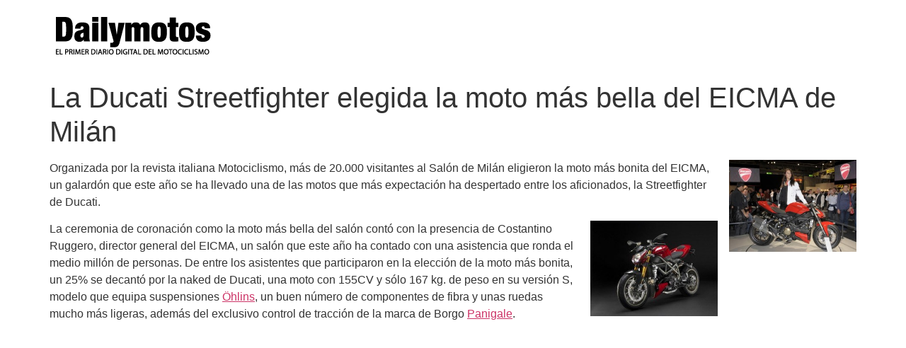

--- FILE ---
content_type: text/html; charset=UTF-8
request_url: https://www.dailymotos.com/la-ducati-streetfighter-elegida-la-moto-mas-bella-del-eicma-de-milan/
body_size: 10894
content:
<!doctype html>
<html lang="es">
<head>
	<meta charset="UTF-8">
	<meta name="viewport" content="width=device-width, initial-scale=1">
	<link rel="profile" href="https://gmpg.org/xfn/11">
	<meta name='robots' content='index, follow, max-image-preview:large, max-snippet:-1, max-video-preview:-1' />
<!-- Jetpack Site Verification Tags -->
<meta name="google-site-verification" content="girVqt3ovDbztAsb4JbBBDk-HAS6-o4--y4WNXAhrhg" />

	<!-- This site is optimized with the Yoast SEO plugin v26.8 - https://yoast.com/product/yoast-seo-wordpress/ -->
	<title>▷▷ La Ducati Streetfighter elegida la moto más bella del EICMA de Milán</title>
	<meta name="description" content="Organizada por la revista italiana Motociclismo, más de 20.000 visitantes al Salón de Milán eligieron la moto más bonita del EICMA, un galardón que este" />
	<link rel="canonical" href="https://www.dailymotos.com/la-ducati-streetfighter-elegida-la-moto-mas-bella-del-eicma-de-milan/" />
	<meta property="og:locale" content="es_ES" />
	<meta property="og:type" content="article" />
	<meta property="og:title" content="▷▷ La Ducati Streetfighter elegida la moto más bella del EICMA de Milán" />
	<meta property="og:description" content="Organizada por la revista italiana Motociclismo, más de 20.000 visitantes al Salón de Milán eligieron la moto más bonita del EICMA, un galardón que este" />
	<meta property="og:url" content="https://www.dailymotos.com/la-ducati-streetfighter-elegida-la-moto-mas-bella-del-eicma-de-milan/" />
	<meta property="og:site_name" content="DailyMotos" />
	<meta property="article:publisher" content="https://es-es.facebook.com/DailyMotos" />
	<meta property="article:published_time" content="2008-11-11T09:55:00+00:00" />
	<meta property="article:modified_time" content="2023-09-11T20:03:02+00:00" />
	<meta property="og:image" content="https://www.dailymotos.com/wp-content/uploads/2008/11/ducati-streetfighter-elegida-moto-bella-eicma-milan-126340789835937.jpg" />
	<meta property="og:image:width" content="900" />
	<meta property="og:image:height" content="387" />
	<meta property="og:image:type" content="image/jpeg" />
	<meta name="author" content="Iván Ruiz" />
	<meta name="twitter:card" content="summary_large_image" />
	<meta name="twitter:creator" content="@dailymotos" />
	<meta name="twitter:site" content="@dailymotos" />
	<meta name="twitter:label1" content="Escrito por" />
	<meta name="twitter:data1" content="Iván Ruiz" />
	<meta name="twitter:label2" content="Tiempo de lectura" />
	<meta name="twitter:data2" content="2 minutos" />
	<script data-jetpack-boost="ignore" type="application/ld+json" class="yoast-schema-graph">{"@context":"https://schema.org","@graph":[{"@type":"Article","@id":"https://www.dailymotos.com/la-ducati-streetfighter-elegida-la-moto-mas-bella-del-eicma-de-milan/#article","isPartOf":{"@id":"https://www.dailymotos.com/la-ducati-streetfighter-elegida-la-moto-mas-bella-del-eicma-de-milan/"},"author":{"name":"Iván Ruiz","@id":"https://www.dailymotos.com/#/schema/person/edb2bd2fc89e365947e71d59f9572b2f"},"headline":"La Ducati Streetfighter elegida la moto más bella del EICMA de Milán","datePublished":"2008-11-11T09:55:00+00:00","dateModified":"2023-09-11T20:03:02+00:00","mainEntityOfPage":{"@id":"https://www.dailymotos.com/la-ducati-streetfighter-elegida-la-moto-mas-bella-del-eicma-de-milan/"},"wordCount":194,"commentCount":0,"publisher":{"@id":"https://www.dailymotos.com/#organization"},"image":{"@id":"https://www.dailymotos.com/la-ducati-streetfighter-elegida-la-moto-mas-bella-del-eicma-de-milan/#primaryimage"},"thumbnailUrl":"https://i0.wp.com/www.dailymotos.com/wp-content/uploads/2008/11/ducati-streetfighter-elegida-moto-bella-eicma-milan-126340789835937.jpg?fit=900%2C387&ssl=1","articleSection":["Ducati Streetfighter"],"inLanguage":"es","potentialAction":[{"@type":"CommentAction","name":"Comment","target":["https://www.dailymotos.com/la-ducati-streetfighter-elegida-la-moto-mas-bella-del-eicma-de-milan/#respond"]}]},{"@type":"WebPage","@id":"https://www.dailymotos.com/la-ducati-streetfighter-elegida-la-moto-mas-bella-del-eicma-de-milan/","url":"https://www.dailymotos.com/la-ducati-streetfighter-elegida-la-moto-mas-bella-del-eicma-de-milan/","name":"▷▷ La Ducati Streetfighter elegida la moto más bella del EICMA de Milán","isPartOf":{"@id":"https://www.dailymotos.com/#website"},"primaryImageOfPage":{"@id":"https://www.dailymotos.com/la-ducati-streetfighter-elegida-la-moto-mas-bella-del-eicma-de-milan/#primaryimage"},"image":{"@id":"https://www.dailymotos.com/la-ducati-streetfighter-elegida-la-moto-mas-bella-del-eicma-de-milan/#primaryimage"},"thumbnailUrl":"https://i0.wp.com/www.dailymotos.com/wp-content/uploads/2008/11/ducati-streetfighter-elegida-moto-bella-eicma-milan-126340789835937.jpg?fit=900%2C387&ssl=1","datePublished":"2008-11-11T09:55:00+00:00","dateModified":"2023-09-11T20:03:02+00:00","description":"Organizada por la revista italiana Motociclismo, más de 20.000 visitantes al Salón de Milán eligieron la moto más bonita del EICMA, un galardón que este","breadcrumb":{"@id":"https://www.dailymotos.com/la-ducati-streetfighter-elegida-la-moto-mas-bella-del-eicma-de-milan/#breadcrumb"},"inLanguage":"es","potentialAction":[{"@type":"ReadAction","target":["https://www.dailymotos.com/la-ducati-streetfighter-elegida-la-moto-mas-bella-del-eicma-de-milan/"]}]},{"@type":"ImageObject","inLanguage":"es","@id":"https://www.dailymotos.com/la-ducati-streetfighter-elegida-la-moto-mas-bella-del-eicma-de-milan/#primaryimage","url":"https://i0.wp.com/www.dailymotos.com/wp-content/uploads/2008/11/ducati-streetfighter-elegida-moto-bella-eicma-milan-126340789835937.jpg?fit=900%2C387&ssl=1","contentUrl":"https://i0.wp.com/www.dailymotos.com/wp-content/uploads/2008/11/ducati-streetfighter-elegida-moto-bella-eicma-milan-126340789835937.jpg?fit=900%2C387&ssl=1","width":"900","height":"387"},{"@type":"BreadcrumbList","@id":"https://www.dailymotos.com/la-ducati-streetfighter-elegida-la-moto-mas-bella-del-eicma-de-milan/#breadcrumb","itemListElement":[{"@type":"ListItem","position":1,"name":"Motos","item":"https://www.dailymotos.com/"},{"@type":"ListItem","position":2,"name":"Marcas de motos","item":"https://www.dailymotos.com/marcas/"},{"@type":"ListItem","position":3,"name":"Ducati","item":"https://www.dailymotos.com/marcas/ducati/"},{"@type":"ListItem","position":4,"name":"Ducati Streetfighter","item":"https://www.dailymotos.com/marcas/ducati/ducati-streetfighter/"},{"@type":"ListItem","position":5,"name":"La Ducati Streetfighter elegida la moto más bella del EICMA de Milán"}]},{"@type":"WebSite","@id":"https://www.dailymotos.com/#website","url":"https://www.dailymotos.com/","name":"DailyMotos","description":"Todo sobre mundo de la moto y sus accesorios","publisher":{"@id":"https://www.dailymotos.com/#organization"},"potentialAction":[{"@type":"SearchAction","target":{"@type":"EntryPoint","urlTemplate":"https://www.dailymotos.com/?s={search_term_string}"},"query-input":{"@type":"PropertyValueSpecification","valueRequired":true,"valueName":"search_term_string"}}],"inLanguage":"es"},{"@type":"Organization","@id":"https://www.dailymotos.com/#organization","name":"DailyMotos.com","url":"https://www.dailymotos.com/","logo":{"@type":"ImageObject","inLanguage":"es","@id":"https://www.dailymotos.com/#/schema/logo/image/","url":"https://i0.wp.com/www.dailymotos.com/wp-content/uploads/2016/10/logotipo-dailymotos-2015.png?fit=300%2C100&ssl=1","contentUrl":"https://i0.wp.com/www.dailymotos.com/wp-content/uploads/2016/10/logotipo-dailymotos-2015.png?fit=300%2C100&ssl=1","width":300,"height":100,"caption":"DailyMotos.com"},"image":{"@id":"https://www.dailymotos.com/#/schema/logo/image/"},"sameAs":["https://es-es.facebook.com/DailyMotos","https://x.com/dailymotos","https://www.instagram.com/dailymotos/","https://www.youtube.com/user/dailymotos"]},{"@type":"Person","@id":"https://www.dailymotos.com/#/schema/person/edb2bd2fc89e365947e71d59f9572b2f","name":"Iván Ruiz"}]}</script>
	<!-- / Yoast SEO plugin. -->


<link rel='dns-prefetch' href='//www.googletagmanager.com' />
<link rel='dns-prefetch' href='//stats.wp.com' />
<link rel='dns-prefetch' href='//jetpack.wordpress.com' />
<link rel='dns-prefetch' href='//s0.wp.com' />
<link rel='dns-prefetch' href='//public-api.wordpress.com' />
<link rel='dns-prefetch' href='//0.gravatar.com' />
<link rel='dns-prefetch' href='//1.gravatar.com' />
<link rel='dns-prefetch' href='//2.gravatar.com' />
<link rel='dns-prefetch' href='//widgets.wp.com' />
<link rel='dns-prefetch' href='//pagead2.googlesyndication.com' />
<link rel='preconnect' href='//i0.wp.com' />
<link rel='preconnect' href='//c0.wp.com' />
<link rel="alternate" type="application/rss+xml" title="DailyMotos &raquo; Feed" href="https://www.dailymotos.com/feed/" />
<link rel="alternate" type="application/rss+xml" title="DailyMotos &raquo; Feed de los comentarios" href="https://www.dailymotos.com/comments/feed/" />
<link rel="alternate" type="application/rss+xml" title="DailyMotos &raquo; Comentario La Ducati Streetfighter elegida la moto más bella del EICMA de Milán del feed" href="https://www.dailymotos.com/la-ducati-streetfighter-elegida-la-moto-mas-bella-del-eicma-de-milan/feed/" />
<link rel="alternate" title="oEmbed (JSON)" type="application/json+oembed" href="https://www.dailymotos.com/wp-json/oembed/1.0/embed?url=https%3A%2F%2Fwww.dailymotos.com%2Fla-ducati-streetfighter-elegida-la-moto-mas-bella-del-eicma-de-milan%2F" />
<link rel="alternate" title="oEmbed (XML)" type="text/xml+oembed" href="https://www.dailymotos.com/wp-json/oembed/1.0/embed?url=https%3A%2F%2Fwww.dailymotos.com%2Fla-ducati-streetfighter-elegida-la-moto-mas-bella-del-eicma-de-milan%2F&#038;format=xml" />
<link rel='stylesheet' id='all-css-27c8a02fa899af1f6f5a777b811ca520' href='https://www.dailymotos.com/wp-content/boost-cache/static/7ceb390611.min.css' type='text/css' media='all' />
<style id='global-styles-inline-css'>
:root{--wp--preset--aspect-ratio--square: 1;--wp--preset--aspect-ratio--4-3: 4/3;--wp--preset--aspect-ratio--3-4: 3/4;--wp--preset--aspect-ratio--3-2: 3/2;--wp--preset--aspect-ratio--2-3: 2/3;--wp--preset--aspect-ratio--16-9: 16/9;--wp--preset--aspect-ratio--9-16: 9/16;--wp--preset--color--black: #000000;--wp--preset--color--cyan-bluish-gray: #abb8c3;--wp--preset--color--white: #ffffff;--wp--preset--color--pale-pink: #f78da7;--wp--preset--color--vivid-red: #cf2e2e;--wp--preset--color--luminous-vivid-orange: #ff6900;--wp--preset--color--luminous-vivid-amber: #fcb900;--wp--preset--color--light-green-cyan: #7bdcb5;--wp--preset--color--vivid-green-cyan: #00d084;--wp--preset--color--pale-cyan-blue: #8ed1fc;--wp--preset--color--vivid-cyan-blue: #0693e3;--wp--preset--color--vivid-purple: #9b51e0;--wp--preset--gradient--vivid-cyan-blue-to-vivid-purple: linear-gradient(135deg,rgb(6,147,227) 0%,rgb(155,81,224) 100%);--wp--preset--gradient--light-green-cyan-to-vivid-green-cyan: linear-gradient(135deg,rgb(122,220,180) 0%,rgb(0,208,130) 100%);--wp--preset--gradient--luminous-vivid-amber-to-luminous-vivid-orange: linear-gradient(135deg,rgb(252,185,0) 0%,rgb(255,105,0) 100%);--wp--preset--gradient--luminous-vivid-orange-to-vivid-red: linear-gradient(135deg,rgb(255,105,0) 0%,rgb(207,46,46) 100%);--wp--preset--gradient--very-light-gray-to-cyan-bluish-gray: linear-gradient(135deg,rgb(238,238,238) 0%,rgb(169,184,195) 100%);--wp--preset--gradient--cool-to-warm-spectrum: linear-gradient(135deg,rgb(74,234,220) 0%,rgb(151,120,209) 20%,rgb(207,42,186) 40%,rgb(238,44,130) 60%,rgb(251,105,98) 80%,rgb(254,248,76) 100%);--wp--preset--gradient--blush-light-purple: linear-gradient(135deg,rgb(255,206,236) 0%,rgb(152,150,240) 100%);--wp--preset--gradient--blush-bordeaux: linear-gradient(135deg,rgb(254,205,165) 0%,rgb(254,45,45) 50%,rgb(107,0,62) 100%);--wp--preset--gradient--luminous-dusk: linear-gradient(135deg,rgb(255,203,112) 0%,rgb(199,81,192) 50%,rgb(65,88,208) 100%);--wp--preset--gradient--pale-ocean: linear-gradient(135deg,rgb(255,245,203) 0%,rgb(182,227,212) 50%,rgb(51,167,181) 100%);--wp--preset--gradient--electric-grass: linear-gradient(135deg,rgb(202,248,128) 0%,rgb(113,206,126) 100%);--wp--preset--gradient--midnight: linear-gradient(135deg,rgb(2,3,129) 0%,rgb(40,116,252) 100%);--wp--preset--font-size--small: 13px;--wp--preset--font-size--medium: 20px;--wp--preset--font-size--large: 36px;--wp--preset--font-size--x-large: 42px;--wp--preset--spacing--20: 0.44rem;--wp--preset--spacing--30: 0.67rem;--wp--preset--spacing--40: 1rem;--wp--preset--spacing--50: 1.5rem;--wp--preset--spacing--60: 2.25rem;--wp--preset--spacing--70: 3.38rem;--wp--preset--spacing--80: 5.06rem;--wp--preset--shadow--natural: 6px 6px 9px rgba(0, 0, 0, 0.2);--wp--preset--shadow--deep: 12px 12px 50px rgba(0, 0, 0, 0.4);--wp--preset--shadow--sharp: 6px 6px 0px rgba(0, 0, 0, 0.2);--wp--preset--shadow--outlined: 6px 6px 0px -3px rgb(255, 255, 255), 6px 6px rgb(0, 0, 0);--wp--preset--shadow--crisp: 6px 6px 0px rgb(0, 0, 0);}:root { --wp--style--global--content-size: 800px;--wp--style--global--wide-size: 1200px; }:where(body) { margin: 0; }.wp-site-blocks > .alignleft { float: left; margin-right: 2em; }.wp-site-blocks > .alignright { float: right; margin-left: 2em; }.wp-site-blocks > .aligncenter { justify-content: center; margin-left: auto; margin-right: auto; }:where(.wp-site-blocks) > * { margin-block-start: 24px; margin-block-end: 0; }:where(.wp-site-blocks) > :first-child { margin-block-start: 0; }:where(.wp-site-blocks) > :last-child { margin-block-end: 0; }:root { --wp--style--block-gap: 24px; }:root :where(.is-layout-flow) > :first-child{margin-block-start: 0;}:root :where(.is-layout-flow) > :last-child{margin-block-end: 0;}:root :where(.is-layout-flow) > *{margin-block-start: 24px;margin-block-end: 0;}:root :where(.is-layout-constrained) > :first-child{margin-block-start: 0;}:root :where(.is-layout-constrained) > :last-child{margin-block-end: 0;}:root :where(.is-layout-constrained) > *{margin-block-start: 24px;margin-block-end: 0;}:root :where(.is-layout-flex){gap: 24px;}:root :where(.is-layout-grid){gap: 24px;}.is-layout-flow > .alignleft{float: left;margin-inline-start: 0;margin-inline-end: 2em;}.is-layout-flow > .alignright{float: right;margin-inline-start: 2em;margin-inline-end: 0;}.is-layout-flow > .aligncenter{margin-left: auto !important;margin-right: auto !important;}.is-layout-constrained > .alignleft{float: left;margin-inline-start: 0;margin-inline-end: 2em;}.is-layout-constrained > .alignright{float: right;margin-inline-start: 2em;margin-inline-end: 0;}.is-layout-constrained > .aligncenter{margin-left: auto !important;margin-right: auto !important;}.is-layout-constrained > :where(:not(.alignleft):not(.alignright):not(.alignfull)){max-width: var(--wp--style--global--content-size);margin-left: auto !important;margin-right: auto !important;}.is-layout-constrained > .alignwide{max-width: var(--wp--style--global--wide-size);}body .is-layout-flex{display: flex;}.is-layout-flex{flex-wrap: wrap;align-items: center;}.is-layout-flex > :is(*, div){margin: 0;}body .is-layout-grid{display: grid;}.is-layout-grid > :is(*, div){margin: 0;}body{padding-top: 0px;padding-right: 0px;padding-bottom: 0px;padding-left: 0px;}a:where(:not(.wp-element-button)){text-decoration: underline;}:root :where(.wp-element-button, .wp-block-button__link){background-color: #32373c;border-width: 0;color: #fff;font-family: inherit;font-size: inherit;font-style: inherit;font-weight: inherit;letter-spacing: inherit;line-height: inherit;padding-top: calc(0.667em + 2px);padding-right: calc(1.333em + 2px);padding-bottom: calc(0.667em + 2px);padding-left: calc(1.333em + 2px);text-decoration: none;text-transform: inherit;}.has-black-color{color: var(--wp--preset--color--black) !important;}.has-cyan-bluish-gray-color{color: var(--wp--preset--color--cyan-bluish-gray) !important;}.has-white-color{color: var(--wp--preset--color--white) !important;}.has-pale-pink-color{color: var(--wp--preset--color--pale-pink) !important;}.has-vivid-red-color{color: var(--wp--preset--color--vivid-red) !important;}.has-luminous-vivid-orange-color{color: var(--wp--preset--color--luminous-vivid-orange) !important;}.has-luminous-vivid-amber-color{color: var(--wp--preset--color--luminous-vivid-amber) !important;}.has-light-green-cyan-color{color: var(--wp--preset--color--light-green-cyan) !important;}.has-vivid-green-cyan-color{color: var(--wp--preset--color--vivid-green-cyan) !important;}.has-pale-cyan-blue-color{color: var(--wp--preset--color--pale-cyan-blue) !important;}.has-vivid-cyan-blue-color{color: var(--wp--preset--color--vivid-cyan-blue) !important;}.has-vivid-purple-color{color: var(--wp--preset--color--vivid-purple) !important;}.has-black-background-color{background-color: var(--wp--preset--color--black) !important;}.has-cyan-bluish-gray-background-color{background-color: var(--wp--preset--color--cyan-bluish-gray) !important;}.has-white-background-color{background-color: var(--wp--preset--color--white) !important;}.has-pale-pink-background-color{background-color: var(--wp--preset--color--pale-pink) !important;}.has-vivid-red-background-color{background-color: var(--wp--preset--color--vivid-red) !important;}.has-luminous-vivid-orange-background-color{background-color: var(--wp--preset--color--luminous-vivid-orange) !important;}.has-luminous-vivid-amber-background-color{background-color: var(--wp--preset--color--luminous-vivid-amber) !important;}.has-light-green-cyan-background-color{background-color: var(--wp--preset--color--light-green-cyan) !important;}.has-vivid-green-cyan-background-color{background-color: var(--wp--preset--color--vivid-green-cyan) !important;}.has-pale-cyan-blue-background-color{background-color: var(--wp--preset--color--pale-cyan-blue) !important;}.has-vivid-cyan-blue-background-color{background-color: var(--wp--preset--color--vivid-cyan-blue) !important;}.has-vivid-purple-background-color{background-color: var(--wp--preset--color--vivid-purple) !important;}.has-black-border-color{border-color: var(--wp--preset--color--black) !important;}.has-cyan-bluish-gray-border-color{border-color: var(--wp--preset--color--cyan-bluish-gray) !important;}.has-white-border-color{border-color: var(--wp--preset--color--white) !important;}.has-pale-pink-border-color{border-color: var(--wp--preset--color--pale-pink) !important;}.has-vivid-red-border-color{border-color: var(--wp--preset--color--vivid-red) !important;}.has-luminous-vivid-orange-border-color{border-color: var(--wp--preset--color--luminous-vivid-orange) !important;}.has-luminous-vivid-amber-border-color{border-color: var(--wp--preset--color--luminous-vivid-amber) !important;}.has-light-green-cyan-border-color{border-color: var(--wp--preset--color--light-green-cyan) !important;}.has-vivid-green-cyan-border-color{border-color: var(--wp--preset--color--vivid-green-cyan) !important;}.has-pale-cyan-blue-border-color{border-color: var(--wp--preset--color--pale-cyan-blue) !important;}.has-vivid-cyan-blue-border-color{border-color: var(--wp--preset--color--vivid-cyan-blue) !important;}.has-vivid-purple-border-color{border-color: var(--wp--preset--color--vivid-purple) !important;}.has-vivid-cyan-blue-to-vivid-purple-gradient-background{background: var(--wp--preset--gradient--vivid-cyan-blue-to-vivid-purple) !important;}.has-light-green-cyan-to-vivid-green-cyan-gradient-background{background: var(--wp--preset--gradient--light-green-cyan-to-vivid-green-cyan) !important;}.has-luminous-vivid-amber-to-luminous-vivid-orange-gradient-background{background: var(--wp--preset--gradient--luminous-vivid-amber-to-luminous-vivid-orange) !important;}.has-luminous-vivid-orange-to-vivid-red-gradient-background{background: var(--wp--preset--gradient--luminous-vivid-orange-to-vivid-red) !important;}.has-very-light-gray-to-cyan-bluish-gray-gradient-background{background: var(--wp--preset--gradient--very-light-gray-to-cyan-bluish-gray) !important;}.has-cool-to-warm-spectrum-gradient-background{background: var(--wp--preset--gradient--cool-to-warm-spectrum) !important;}.has-blush-light-purple-gradient-background{background: var(--wp--preset--gradient--blush-light-purple) !important;}.has-blush-bordeaux-gradient-background{background: var(--wp--preset--gradient--blush-bordeaux) !important;}.has-luminous-dusk-gradient-background{background: var(--wp--preset--gradient--luminous-dusk) !important;}.has-pale-ocean-gradient-background{background: var(--wp--preset--gradient--pale-ocean) !important;}.has-electric-grass-gradient-background{background: var(--wp--preset--gradient--electric-grass) !important;}.has-midnight-gradient-background{background: var(--wp--preset--gradient--midnight) !important;}.has-small-font-size{font-size: var(--wp--preset--font-size--small) !important;}.has-medium-font-size{font-size: var(--wp--preset--font-size--medium) !important;}.has-large-font-size{font-size: var(--wp--preset--font-size--large) !important;}.has-x-large-font-size{font-size: var(--wp--preset--font-size--x-large) !important;}
/*# sourceURL=global-styles-inline-css */
</style>

<style id='wp-img-auto-sizes-contain-inline-css'>
img:is([sizes=auto i],[sizes^="auto," i]){contain-intrinsic-size:3000px 1500px}
/*# sourceURL=wp-img-auto-sizes-contain-inline-css */
</style>
<style id='wp-emoji-styles-inline-css'>

	img.wp-smiley, img.emoji {
		display: inline !important;
		border: none !important;
		box-shadow: none !important;
		height: 1em !important;
		width: 1em !important;
		margin: 0 0.07em !important;
		vertical-align: -0.1em !important;
		background: none !important;
		padding: 0 !important;
	}
/*# sourceURL=wp-emoji-styles-inline-css */
</style>



<!-- Fragmento de código de la etiqueta de Google (gtag.js) añadida por Site Kit -->
<!-- Fragmento de código de Google Analytics añadido por Site Kit -->


<link rel="https://api.w.org/" href="https://www.dailymotos.com/wp-json/" /><link rel="alternate" title="JSON" type="application/json" href="https://www.dailymotos.com/wp-json/wp/v2/posts/25319" /><link rel="EditURI" type="application/rsd+xml" title="RSD" href="https://www.dailymotos.com/xmlrpc.php?rsd" />
<meta name="generator" content="WordPress 6.9" />
<link rel='shortlink' href='https://www.dailymotos.com/?p=25319' />
<meta name="generator" content="Site Kit by Google 1.170.0" />	<style>img#wpstats{display:none}</style>
		
<!-- Metaetiquetas de Google AdSense añadidas por Site Kit -->
<meta name="google-adsense-platform-account" content="ca-host-pub-2644536267352236">
<meta name="google-adsense-platform-domain" content="sitekit.withgoogle.com">
<!-- Acabar con las metaetiquetas de Google AdSense añadidas por Site Kit -->
<meta name="generator" content="Elementor 3.28.4; features: e_font_icon_svg, additional_custom_breakpoints, e_local_google_fonts, e_element_cache; settings: css_print_method-external, google_font-enabled, font_display-auto">
			<style>
				.e-con.e-parent:nth-of-type(n+4):not(.e-lazyloaded):not(.e-no-lazyload),
				.e-con.e-parent:nth-of-type(n+4):not(.e-lazyloaded):not(.e-no-lazyload) * {
					background-image: none !important;
				}
				@media screen and (max-height: 1024px) {
					.e-con.e-parent:nth-of-type(n+3):not(.e-lazyloaded):not(.e-no-lazyload),
					.e-con.e-parent:nth-of-type(n+3):not(.e-lazyloaded):not(.e-no-lazyload) * {
						background-image: none !important;
					}
				}
				@media screen and (max-height: 640px) {
					.e-con.e-parent:nth-of-type(n+2):not(.e-lazyloaded):not(.e-no-lazyload),
					.e-con.e-parent:nth-of-type(n+2):not(.e-lazyloaded):not(.e-no-lazyload) * {
						background-image: none !important;
					}
				}
			</style>
			
<!-- Fragmento de código de Google Adsense añadido por Site Kit -->


<!-- Final del fragmento de código de Google Adsense añadido por Site Kit -->
</head>
<body class="wp-singular post-template-default single single-post postid-25319 single-format-standard wp-custom-logo wp-embed-responsive wp-theme-hello-elementor hello-elementor-default elementor-default elementor-kit-492306">


<a class="skip-link screen-reader-text" href="#content">Ir al contenido</a>


<header id="site-header" class="site-header">

	<div class="site-branding">
		<a href="https://www.dailymotos.com/" class="custom-logo-link" rel="home"><img width="240" height="67" src="https://i0.wp.com/www.dailymotos.com/wp-content/uploads/2016/01/cropped-dailymotos-1.png?fit=240%2C67&amp;ssl=1" class="custom-logo" alt="DailyMotos" decoding="async" data-attachment-id="492470" data-permalink="https://www.dailymotos.com/cropped-dailymotos-1-png/" data-orig-file="https://i0.wp.com/www.dailymotos.com/wp-content/uploads/2016/01/cropped-dailymotos-1.png?fit=240%2C67&amp;ssl=1" data-orig-size="240,67" data-comments-opened="1" data-image-meta="{&quot;aperture&quot;:&quot;0&quot;,&quot;credit&quot;:&quot;&quot;,&quot;camera&quot;:&quot;&quot;,&quot;caption&quot;:&quot;&quot;,&quot;created_timestamp&quot;:&quot;0&quot;,&quot;copyright&quot;:&quot;&quot;,&quot;focal_length&quot;:&quot;0&quot;,&quot;iso&quot;:&quot;0&quot;,&quot;shutter_speed&quot;:&quot;0&quot;,&quot;title&quot;:&quot;&quot;,&quot;orientation&quot;:&quot;0&quot;}" data-image-title="cropped-dailymotos-1.png" data-image-description="&lt;p&gt;https://www.dailymotos.com/wp-content/uploads/2016/01/cropped-dailymotos-1.png&lt;/p&gt;
" data-image-caption="" data-medium-file="https://i0.wp.com/www.dailymotos.com/wp-content/uploads/2016/01/cropped-dailymotos-1.png?fit=240%2C67&amp;ssl=1" data-large-file="https://i0.wp.com/www.dailymotos.com/wp-content/uploads/2016/01/cropped-dailymotos-1.png?fit=240%2C67&amp;ssl=1" /></a>	</div>

	</header>

<main id="content" class="site-main post-25319 post type-post status-publish format-standard has-post-thumbnail hentry category-ducati-streetfighter">

			<div class="page-header">
			<h1 class="entry-title">La Ducati Streetfighter elegida la moto más bella del EICMA de Milán</h1>		</div>
	
	<div class="page-content">
		<p><span style="font-family: verdana; font-size: 10px;"><a href="/wp-content/uploads/2008/11/ducati-streetfighter-elegida-moto-bella-eicma-milan-126340789835938.jpg"><img decoding="async" class="alignright" src="/wp-content/uploads/2008/11/ducati-streetfighter-elegida-moto-bella-eicma-milan-126340789835938-300x216.jpg" alt="" width="180" height="129" /></a></span>Organizada por la revista italiana Motociclismo, más de 20.000 visitantes al Salón de Milán eligieron la moto más bonita del EICMA, un galardón que este año se ha llevado una de las motos que más expectación ha despertado entre los aficionados, la Streetfighter de Ducati.</p>
<p><span style="font-family: verdana; font-size: 10px;"><a href="/wp-content/uploads/2008/11/ducati-streetfighter-elegida-moto-bella-eicma-milan-126340789835939.jpg"><img decoding="async" class="alignright" src="/wp-content/uploads/2008/11/ducati-streetfighter-elegida-moto-bella-eicma-milan-126340789835939-300x224.jpg" alt="" width="180" height="134" /></a></span>La ceremonia de coronación como la moto más bella del salón contó con la presencia de Costantino Ruggero, director general del EICMA, un salón que este año ha contado con una asistencia que ronda el medio millón de personas. De entre los asistentes que participaron en la elección de la moto más bonita, un 25% se decantó por la naked de Ducati, una moto con 155CV y sólo 167 kg. de peso en su versión S, modelo que equipa suspensiones <a data="Öhlins" href="https://www.dailymotos.com/accesorios/ohlins/" class="dmil" title="Öhlins">Öhlins</a>, un buen número de componentes de fibra y unas ruedas mucho más ligeras, además del exclusivo control de tracción de la marca de Borgo <a data="Panigale" href="https://www.dailymotos.com/marcas/ducati/ducati-panigale/" class="dmil" title="Panigale">Panigale</a>.</p>
<p>La <a data="Ducati Streetfighter" href="https://www.dailymotos.com/marcas/ducati/ducati-streetfighter/" class="dmil" title="Ducati Streetfighter">Ducati Streetfighter</a> estará disponible la próxima primavera de 2009.</p>
<div class="sharedaddy sd-sharing-enabled"><div class="robots-nocontent sd-block sd-social sd-social-icon sd-sharing"><h3 class="sd-title">Comparte :</h3><div class="sd-content"><ul><li class="share-twitter"><a rel="nofollow noopener noreferrer"
				data-shared="sharing-twitter-25319"
				class="share-twitter sd-button share-icon no-text"
				href="https://www.dailymotos.com/la-ducati-streetfighter-elegida-la-moto-mas-bella-del-eicma-de-milan/?share=twitter"
				target="_blank"
				aria-labelledby="sharing-twitter-25319"
				>
				<span id="sharing-twitter-25319" hidden>Haz clic para compartir en X (Se abre en una ventana nueva)</span>
				<span>X</span>
			</a></li><li class="share-facebook"><a rel="nofollow noopener noreferrer"
				data-shared="sharing-facebook-25319"
				class="share-facebook sd-button share-icon no-text"
				href="https://www.dailymotos.com/la-ducati-streetfighter-elegida-la-moto-mas-bella-del-eicma-de-milan/?share=facebook"
				target="_blank"
				aria-labelledby="sharing-facebook-25319"
				>
				<span id="sharing-facebook-25319" hidden>Haz clic para compartir en Facebook (Se abre en una ventana nueva)</span>
				<span>Facebook</span>
			</a></li><li class="share-linkedin"><a rel="nofollow noopener noreferrer"
				data-shared="sharing-linkedin-25319"
				class="share-linkedin sd-button share-icon no-text"
				href="https://www.dailymotos.com/la-ducati-streetfighter-elegida-la-moto-mas-bella-del-eicma-de-milan/?share=linkedin"
				target="_blank"
				aria-labelledby="sharing-linkedin-25319"
				>
				<span id="sharing-linkedin-25319" hidden>Haz clic para compartir en LinkedIn (Se abre en una ventana nueva)</span>
				<span>LinkedIn</span>
			</a></li><li class="share-email"><a rel="nofollow noopener noreferrer"
				data-shared="sharing-email-25319"
				class="share-email sd-button share-icon no-text"
				href="mailto:?subject=%5BEntrada%20compartida%5D%20La%20Ducati%20Streetfighter%20elegida%20la%20moto%20m%C3%A1s%20bella%20del%20EICMA%20de%20Mil%C3%A1n&#038;body=https%3A%2F%2Fwww.dailymotos.com%2Fla-ducati-streetfighter-elegida-la-moto-mas-bella-del-eicma-de-milan%2F&#038;share=email"
				target="_blank"
				aria-labelledby="sharing-email-25319"
				data-email-share-error-title="¿Tienes un correo electrónico configurado?" data-email-share-error-text="Si tienes problemas al compartir por correo electrónico, es posible que sea porque no tengas un correo electrónico configurado en tu navegador. Puede que tengas que crear un nuevo correo electrónico tú mismo." data-email-share-nonce="5b92a01992" data-email-share-track-url="https://www.dailymotos.com/la-ducati-streetfighter-elegida-la-moto-mas-bella-del-eicma-de-milan/?share=email">
				<span id="sharing-email-25319" hidden>Haz clic para enviar un enlace por correo electrónico a un amigo (Se abre en una ventana nueva)</span>
				<span>Correo electrónico</span>
			</a></li><li class="share-end"></li></ul></div></div></div><div class='sharedaddy sd-block sd-like jetpack-likes-widget-wrapper jetpack-likes-widget-unloaded' id='like-post-wrapper-21364974-25319-697009d0f405f' data-src='https://widgets.wp.com/likes/?ver=15.4#blog_id=21364974&amp;post_id=25319&amp;origin=www.dailymotos.com&amp;obj_id=21364974-25319-697009d0f405f' data-name='like-post-frame-21364974-25319-697009d0f405f' data-title='Me gusta o Compartir'><h3 class="sd-title">Me gusta esto:</h3><div class='likes-widget-placeholder post-likes-widget-placeholder' style='height: 55px;'><span class='button'><span>Me gusta</span></span> <span class="loading">Cargando...</span></div><span class='sd-text-color'></span><a class='sd-link-color'></a></div>
<div id='jp-relatedposts' class='jp-relatedposts' >
	<h3 class="jp-relatedposts-headline"><em>Relacionado</em></h3>
</div>
		
			</div>

	<section id="comments" class="comments-area">

	
	
		<div id="respond" class="comment-respond">
			<h3 id="reply-title" class="comment-reply-title">Deja un comentario<small><a rel="nofollow" id="cancel-comment-reply-link" href="/la-ducati-streetfighter-elegida-la-moto-mas-bella-del-eicma-de-milan/#respond" style="display:none;">Cancelar respuesta</a></small></h3>			<form id="commentform" class="comment-form">
				<iframe
					title="Formulario de comentarios"
					src="https://jetpack.wordpress.com/jetpack-comment/?blogid=21364974&#038;postid=25319&#038;comment_registration=0&#038;require_name_email=0&#038;stc_enabled=1&#038;stb_enabled=1&#038;show_avatars=0&#038;avatar_default=blank&#038;greeting=Deja+un+comentario&#038;jetpack_comments_nonce=76fbc5923e&#038;greeting_reply=Responder+a+%25s&#038;color_scheme=light&#038;lang=es_ES&#038;jetpack_version=15.4&#038;iframe_unique_id=1&#038;show_cookie_consent=10&#038;has_cookie_consent=0&#038;is_current_user_subscribed=0&#038;token_key=%3Bnormal%3B&#038;sig=48eea9b660c9f66c11f87ef7447ae97a1a906cba#parent=https%3A%2F%2Fwww.dailymotos.com%2Fla-ducati-streetfighter-elegida-la-moto-mas-bella-del-eicma-de-milan%2F"
											name="jetpack_remote_comment"
						style="width:100%; height: 430px; border:0;"
										class="jetpack_remote_comment"
					id="jetpack_remote_comment"
					sandbox="allow-same-origin allow-top-navigation allow-scripts allow-forms allow-popups"
				>
									</iframe>
									<!--[if !IE]><!-->
					
					<!--<![endif]-->
							</form>
		</div>

		
		<input type="hidden" name="comment_parent" id="comment_parent" value="" />

		
</section>

</main>

	<footer id="site-footer" class="site-footer">
	</footer>


			
			
	
				<script data-jetpack-boost="ignore" type='text/javascript' src='https://www.dailymotos.com/wp-content/plugins/jetpack/_inc/build/likes/queuehandler.min.js?m=1767844168'></script>






<script data-jetpack-boost="ignore" id="wp-emoji-settings" type="application/json">
{"baseUrl":"https://s.w.org/images/core/emoji/17.0.2/72x72/","ext":".png","svgUrl":"https://s.w.org/images/core/emoji/17.0.2/svg/","svgExt":".svg","source":{"concatemoji":"https://www.dailymotos.com/wp-includes/js/wp-emoji-release.min.js?ver=6.9"}}
</script>

	<iframe src='https://widgets.wp.com/likes/master.html?ver=20260120#ver=20260120&#038;lang=es' scrolling='no' id='likes-master' name='likes-master' style='display:none;'></iframe>
	<div id='likes-other-gravatars' role="dialog" aria-hidden="true" tabindex="-1"><div class="likes-text"><span>%d</span></div><ul class="wpl-avatars sd-like-gravatars"></ul></div>
			
		
<script id="jetpack_related-posts-js-extra">
var related_posts_js_options = {"post_heading":"h4"};
//# sourceURL=jetpack_related-posts-js-extra
</script><script type='text/javascript' src='https://www.dailymotos.com/wp-content/plugins/jetpack/_inc/build/related-posts/related-posts.min.js?m=1767844168'></script><script src="https://www.googletagmanager.com/gtag/js?id=GT-NGS369L" id="google_gtagjs-js" async></script><script id="google_gtagjs-js-after">
window.dataLayer = window.dataLayer || [];function gtag(){dataLayer.push(arguments);}
gtag("set","linker",{"domains":["www.dailymotos.com"]});
gtag("js", new Date());
gtag("set", "developer_id.dZTNiMT", true);
gtag("config", "GT-NGS369L");
//# sourceURL=google_gtagjs-js-after
</script><script async src="https://pagead2.googlesyndication.com/pagead/js/adsbygoogle.js?client=ca-pub-5547352897534781&amp;host=ca-host-pub-2644536267352236" crossorigin="anonymous"></script><script>
						document.addEventListener('DOMContentLoaded', function () {
							var commentForms = document.getElementsByClassName('jetpack_remote_comment');
							for (var i = 0; i < commentForms.length; i++) {
								commentForms[i].allowTransparency = false;
								commentForms[i].scrolling = 'no';
							}
						});
					</script><script type="speculationrules">
{"prefetch":[{"source":"document","where":{"and":[{"href_matches":"/*"},{"not":{"href_matches":["/wp-*.php","/wp-admin/*","/wp-content/uploads/*","/wp-content/*","/wp-content/plugins/*","/wp-content/themes/hello-elementor/*","/*\\?(.+)"]}},{"not":{"selector_matches":"a[rel~=\"nofollow\"]"}},{"not":{"selector_matches":".no-prefetch, .no-prefetch a"}}]},"eagerness":"conservative"}]}
</script><script>
				const lazyloadRunObserver = () => {
					const lazyloadBackgrounds = document.querySelectorAll( `.e-con.e-parent:not(.e-lazyloaded)` );
					const lazyloadBackgroundObserver = new IntersectionObserver( ( entries ) => {
						entries.forEach( ( entry ) => {
							if ( entry.isIntersecting ) {
								let lazyloadBackground = entry.target;
								if( lazyloadBackground ) {
									lazyloadBackground.classList.add( 'e-lazyloaded' );
								}
								lazyloadBackgroundObserver.unobserve( entry.target );
							}
						});
					}, { rootMargin: '200px 0px 200px 0px' } );
					lazyloadBackgrounds.forEach( ( lazyloadBackground ) => {
						lazyloadBackgroundObserver.observe( lazyloadBackground );
					} );
				};
				const events = [
					'DOMContentLoaded',
					'elementor/lazyload/observe',
				];
				events.forEach( ( event ) => {
					document.addEventListener( event, lazyloadRunObserver );
				} );
			</script><script type="text/javascript">
		window.WPCOM_sharing_counts = {"https://www.dailymotos.com/la-ducati-streetfighter-elegida-la-moto-mas-bella-del-eicma-de-milan/":25319};
	</script><script id="jetpack-stats-js-before">
_stq = window._stq || [];
_stq.push([ "view", {"v":"ext","blog":"21364974","post":"25319","tz":"1","srv":"www.dailymotos.com","j":"1:15.4"} ]);
_stq.push([ "clickTrackerInit", "21364974", "25319" ]);
//# sourceURL=jetpack-stats-js-before
</script><script src="https://stats.wp.com/e-202604.js" id="jetpack-stats-js" defer data-wp-strategy="defer"></script><script defer type='text/javascript' src='https://www.dailymotos.com/wp-content/plugins/akismet/_inc/akismet-frontend.js?m=1763005767'></script><script id="sharing-js-js-extra">
var sharing_js_options = {"lang":"es","counts":"1","is_stats_active":"1"};
//# sourceURL=sharing-js-js-extra
</script><script src="https://www.dailymotos.com/wp-content/plugins/jetpack/_inc/build/sharedaddy/sharing.min.js?ver=15.4" id="sharing-js-js"></script><script id="sharing-js-js-after">
var windowOpen;
			( function () {
				function matches( el, sel ) {
					return !! (
						el.matches && el.matches( sel ) ||
						el.msMatchesSelector && el.msMatchesSelector( sel )
					);
				}

				document.body.addEventListener( 'click', function ( event ) {
					if ( ! event.target ) {
						return;
					}

					var el;
					if ( matches( event.target, 'a.share-twitter' ) ) {
						el = event.target;
					} else if ( event.target.parentNode && matches( event.target.parentNode, 'a.share-twitter' ) ) {
						el = event.target.parentNode;
					}

					if ( el ) {
						event.preventDefault();

						// If there's another sharing window open, close it.
						if ( typeof windowOpen !== 'undefined' ) {
							windowOpen.close();
						}
						windowOpen = window.open( el.getAttribute( 'href' ), 'wpcomtwitter', 'menubar=1,resizable=1,width=600,height=350' );
						return false;
					}
				} );
			} )();
var windowOpen;
			( function () {
				function matches( el, sel ) {
					return !! (
						el.matches && el.matches( sel ) ||
						el.msMatchesSelector && el.msMatchesSelector( sel )
					);
				}

				document.body.addEventListener( 'click', function ( event ) {
					if ( ! event.target ) {
						return;
					}

					var el;
					if ( matches( event.target, 'a.share-facebook' ) ) {
						el = event.target;
					} else if ( event.target.parentNode && matches( event.target.parentNode, 'a.share-facebook' ) ) {
						el = event.target.parentNode;
					}

					if ( el ) {
						event.preventDefault();

						// If there's another sharing window open, close it.
						if ( typeof windowOpen !== 'undefined' ) {
							windowOpen.close();
						}
						windowOpen = window.open( el.getAttribute( 'href' ), 'wpcomfacebook', 'menubar=1,resizable=1,width=600,height=400' );
						return false;
					}
				} );
			} )();
var windowOpen;
			( function () {
				function matches( el, sel ) {
					return !! (
						el.matches && el.matches( sel ) ||
						el.msMatchesSelector && el.msMatchesSelector( sel )
					);
				}

				document.body.addEventListener( 'click', function ( event ) {
					if ( ! event.target ) {
						return;
					}

					var el;
					if ( matches( event.target, 'a.share-linkedin' ) ) {
						el = event.target;
					} else if ( event.target.parentNode && matches( event.target.parentNode, 'a.share-linkedin' ) ) {
						el = event.target.parentNode;
					}

					if ( el ) {
						event.preventDefault();

						// If there's another sharing window open, close it.
						if ( typeof windowOpen !== 'undefined' ) {
							windowOpen.close();
						}
						windowOpen = window.open( el.getAttribute( 'href' ), 'wpcomlinkedin', 'menubar=1,resizable=1,width=580,height=450' );
						return false;
					}
				} );
			} )();
//# sourceURL=sharing-js-js-after
</script><script type="module">
/*! This file is auto-generated */
const a=JSON.parse(document.getElementById("wp-emoji-settings").textContent),o=(window._wpemojiSettings=a,"wpEmojiSettingsSupports"),s=["flag","emoji"];function i(e){try{var t={supportTests:e,timestamp:(new Date).valueOf()};sessionStorage.setItem(o,JSON.stringify(t))}catch(e){}}function c(e,t,n){e.clearRect(0,0,e.canvas.width,e.canvas.height),e.fillText(t,0,0);t=new Uint32Array(e.getImageData(0,0,e.canvas.width,e.canvas.height).data);e.clearRect(0,0,e.canvas.width,e.canvas.height),e.fillText(n,0,0);const a=new Uint32Array(e.getImageData(0,0,e.canvas.width,e.canvas.height).data);return t.every((e,t)=>e===a[t])}function p(e,t){e.clearRect(0,0,e.canvas.width,e.canvas.height),e.fillText(t,0,0);var n=e.getImageData(16,16,1,1);for(let e=0;e<n.data.length;e++)if(0!==n.data[e])return!1;return!0}function u(e,t,n,a){switch(t){case"flag":return n(e,"\ud83c\udff3\ufe0f\u200d\u26a7\ufe0f","\ud83c\udff3\ufe0f\u200b\u26a7\ufe0f")?!1:!n(e,"\ud83c\udde8\ud83c\uddf6","\ud83c\udde8\u200b\ud83c\uddf6")&&!n(e,"\ud83c\udff4\udb40\udc67\udb40\udc62\udb40\udc65\udb40\udc6e\udb40\udc67\udb40\udc7f","\ud83c\udff4\u200b\udb40\udc67\u200b\udb40\udc62\u200b\udb40\udc65\u200b\udb40\udc6e\u200b\udb40\udc67\u200b\udb40\udc7f");case"emoji":return!a(e,"\ud83e\u1fac8")}return!1}function f(e,t,n,a){let r;const o=(r="undefined"!=typeof WorkerGlobalScope&&self instanceof WorkerGlobalScope?new OffscreenCanvas(300,150):document.createElement("canvas")).getContext("2d",{willReadFrequently:!0}),s=(o.textBaseline="top",o.font="600 32px Arial",{});return e.forEach(e=>{s[e]=t(o,e,n,a)}),s}function r(e){var t=document.createElement("script");t.src=e,t.defer=!0,document.head.appendChild(t)}a.supports={everything:!0,everythingExceptFlag:!0},new Promise(t=>{let n=function(){try{var e=JSON.parse(sessionStorage.getItem(o));if("object"==typeof e&&"number"==typeof e.timestamp&&(new Date).valueOf()<e.timestamp+604800&&"object"==typeof e.supportTests)return e.supportTests}catch(e){}return null}();if(!n){if("undefined"!=typeof Worker&&"undefined"!=typeof OffscreenCanvas&&"undefined"!=typeof URL&&URL.createObjectURL&&"undefined"!=typeof Blob)try{var e="postMessage("+f.toString()+"("+[JSON.stringify(s),u.toString(),c.toString(),p.toString()].join(",")+"));",a=new Blob([e],{type:"text/javascript"});const r=new Worker(URL.createObjectURL(a),{name:"wpTestEmojiSupports"});return void(r.onmessage=e=>{i(n=e.data),r.terminate(),t(n)})}catch(e){}i(n=f(s,u,c,p))}t(n)}).then(e=>{for(const n in e)a.supports[n]=e[n],a.supports.everything=a.supports.everything&&a.supports[n],"flag"!==n&&(a.supports.everythingExceptFlag=a.supports.everythingExceptFlag&&a.supports[n]);var t;a.supports.everythingExceptFlag=a.supports.everythingExceptFlag&&!a.supports.flag,a.supports.everything||((t=a.source||{}).concatemoji?r(t.concatemoji):t.wpemoji&&t.twemoji&&(r(t.twemoji),r(t.wpemoji)))});
//# sourceURL=https://www.dailymotos.com/wp-includes/js/wp-emoji-loader.min.js
</script><script type="text/javascript">
			(function () {
				const iframe = document.getElementById( 'jetpack_remote_comment' );
								
				const commentIframes = document.getElementsByClassName('jetpack_remote_comment');

				window.addEventListener('message', function(event) {
					if (event.origin !== 'https://jetpack.wordpress.com') {
						return;
					}

					if (!event?.data?.iframeUniqueId && !event?.data?.height) {
						return;
					}

					const eventDataUniqueId = event.data.iframeUniqueId;

					// Change height for the matching comment iframe
					for (let i = 0; i < commentIframes.length; i++) {
						const iframe = commentIframes[i];
						const url = new URL(iframe.src);
						const iframeUniqueIdParam = url.searchParams.get('iframe_unique_id');
						if (iframeUniqueIdParam == event.data.iframeUniqueId) {
							iframe.style.height = event.data.height + 'px';
							return;
						}
					}
				});
			})();
		</script></body>
</html>


--- FILE ---
content_type: text/html; charset=utf-8
request_url: https://www.google.com/recaptcha/api2/aframe
body_size: 268
content:
<!DOCTYPE HTML><html><head><meta http-equiv="content-type" content="text/html; charset=UTF-8"></head><body><script nonce="cGMV3ElAXFqmAPtX4Z7eGA">/** Anti-fraud and anti-abuse applications only. See google.com/recaptcha */ try{var clients={'sodar':'https://pagead2.googlesyndication.com/pagead/sodar?'};window.addEventListener("message",function(a){try{if(a.source===window.parent){var b=JSON.parse(a.data);var c=clients[b['id']];if(c){var d=document.createElement('img');d.src=c+b['params']+'&rc='+(localStorage.getItem("rc::a")?sessionStorage.getItem("rc::b"):"");window.document.body.appendChild(d);sessionStorage.setItem("rc::e",parseInt(sessionStorage.getItem("rc::e")||0)+1);localStorage.setItem("rc::h",'1768950227491');}}}catch(b){}});window.parent.postMessage("_grecaptcha_ready", "*");}catch(b){}</script></body></html>